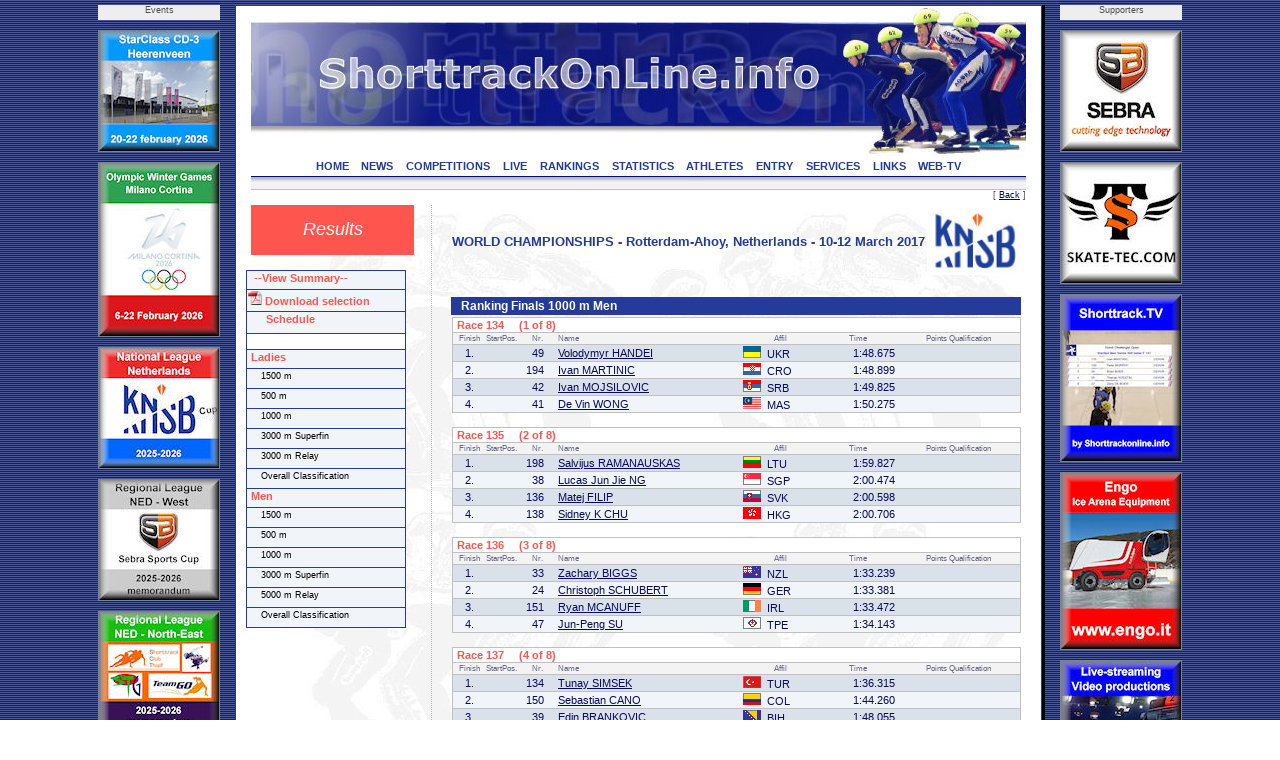

--- FILE ---
content_type: text/html; charset=UTF-8
request_url: https://www.shorttrackonline.info/compresult.php?comp=2011&cat=2&dist=3&round=15&template=
body_size: 6635
content:
<html>
<!DOCTYPE HTML PUBLIC "-//W3C//DTD HTML 4.0 Transitional//EN">

<head>
<title>ShorttrackOnLine.info - Results</title>
<script language="JavaScript1.2" src="css/menu.js"></script>
<meta name="viewport" content="width=device-width, initial-scale=1">
<meta http-equiv="Content-Type" content="text/html; charset=utf-8">
<meta name="author" content="Brand Webdesign, Daan Brand">
<link rel="stylesheet" type="text/css" href="css/style1.css">
<link rel="stylesheet" type="text/css" href="css/CL_style.css">
<link rel="shortcut icon" href="/img/STskater.ico">

<script language="JavaScript" type="text/JavaScript">
<!--
function MM_jumpMenu(targ,selObj,restore){ //v3.0
  eval(targ+".location='"+selObj.options[selObj.selectedIndex].value+"'");
  if (restore) selObj.selectedIndex=0;
}

function MM_swapImgRestore() { //v3.0
  var i,x,a=document.MM_sr; for(i=0;a&&i<a.length&&(x=a[i])&&x.oSrc;i++) x.src=x.oSrc;
}

function MM_preloadImages() { //v3.0
  var d=document; if(d.images){ if(!d.MM_p) d.MM_p=new Array();
    var i,j=d.MM_p.length,a=MM_preloadImages.arguments; for(i=0; i<a.length; i++)
    if (a[i].indexOf("#")!=0){ d.MM_p[j]=new Image; d.MM_p[j++].src=a[i];}}
}

function MM_findObj(n, d) { //v4.01
  var p,i,x;  if(!d) d=document; if((p=n.indexOf("?"))>0&&parent.frames.length) {
    d=parent.frames[n.substring(p+1)].document; n=n.substring(0,p);}
  if(!(x=d[n])&&d.all) x=d.all[n]; for (i=0;!x&&i<d.forms.length;i++) x=d.forms[i][n];
  for(i=0;!x&&d.layers&&i<d.layers.length;i++) x=MM_findObj(n,d.layers[i].document);
  if(!x && d.getElementById) x=d.getElementById(n); return x;
}

function MM_swapImage() { //v3.0
  var i,j=0,x,a=MM_swapImage.arguments; document.MM_sr=new Array; for(i=0;i<(a.length-2);i+=3)
   if ((x=MM_findObj(a[i]))!=null){document.MM_sr[j++]=x; if(!x.oSrc) x.oSrc=x.src; x.src=a[i+2];}
}

function OpenWindow(theURL,winName,features) {
  window.open(theURL,winName,features);
}
//-->
</script>

<script type="text/javascript" src="includes/overlibmws.js"></script>
</head>


<body leftmargin="0" topmargin="0" rightmargin="0" bottommargin="0" marginwidth="0" marginheight="0" style="background: url('img/blue.jpg') repeat top center">

<table width="100%" height="100%" border="0" cellpadding="0" cellspacing="0">
  <tr height="5" colspan=3><td></td></tr>
  <tr>
    <td>&nbsp;</td>

    <td width=122 valign="top">
      <table width="122" height="0" border="0" cellpadding="0" cellspacing="0">
        <tr height="15" bgcolor="eeeeee"><td align="center" class="small" valign="top">Events</td></tr>
  
        <tr height="10"><td></td></tr>
        <tr height="120"><td valign="top"><a href="http://www.StarClassonline.info" target="_blank"><img src="img/advertisements/25-button-StarClass-Heerenveen.jpg" width="120" height="120" alt="StarClass-Heerenveen" border="0" style="border:solid 1px #738793;"></a></td></tr>
      
        <tr height="10"><td></td></tr>
        <tr height="173"><td valign="top"><img src="img/advertisements/25-button-Milano-Olympics.jpg" width="120" height="173" alt="Milano Olympics" border="0" style="border:solid 1px #738793;"></td></tr>
      
        <tr height="10"><td></td></tr>
        <tr height="120"><td valign="top"><a href="http://www.shorttrackonline.info/pdf-memorandum/25-ST-KNSB-klassement.pdf" target="_blank"><img src="img/advertisements/25-button-KNSB cup.jpg" width="120" height="120" alt="KNSB cup" border="0" style="border:solid 1px #738793;"></a></td></tr>
      
        <tr height="10"><td></td></tr>
        <tr height="120"><td valign="top"><a href="http://www.shorttrackonline.info/pdf-memorandum/25-ST-Regio West-klassement.pdf" target="_blank"><img src="img/advertisements/25-button-Regio-West.jpg" width="120" height="120" alt="Regio West NED" border="0" style="border:solid 1px #738793;"></a></td></tr>
      
        <tr height="10"><td></td></tr>
        <tr height="120"><td valign="top"><a href="http://www.shorttrackonline.info/pdf-memorandum/25-ST-Regio NO-klassement.pdf" target="_blank"><img src="img/advertisements/25-button-Regio NO.jpg" width="120" height="120" alt="Regio NO" border="0" style="border:solid 1px #738793;"></a></td></tr>
      
        <tr height="10"><td></td></tr>
        <tr height="120"><td valign="top"><a href="http://www.shorttrackonline.info/pdf-memorandum/25-ST-Benelux-klassement.pdf" target="_blank"><img src="img/advertisements/25-button-Beneluxcup-serie.jpg" width="120" height="120" alt="Beneluxcup" border="0" style="border:solid 1px #738793;"></a></td></tr>
      
        <tr height="10"><td></td></tr>
        <tr height="120"><td valign="top"><a href="http://www.skatingonline.info" target="_blank"><img src="img/advertisements/25-button-Golden Sun-serie.jpg" width="120" height="120" alt="Golden Sun-serie" border="0" style="border:solid 1px #738793;"></a></td></tr>
      
      </table>
    </td>
    <td width=15></td>
  
    <td bgcolor="#243B99" width=1></td>
    <td bgcolor="#ffffff" width=15>
      <table width="100%" height="100%" border="0" cellpadding="0" cellspacing="0">
        <tr height="1" bgcolor="#243B99"><td></td></tr>
        <tr><td></td></tr>
        <tr height="1" bgcolor="#243B99"><td></td></tr>
      </table>
    </td>
    <td bgcolor="#FFFFFF" width=775 align="left" valign="top" style="border:2px;">

    <table width="100%" height="100%" border="0" cellpadding="0" cellspacing="0">
      <tr height="1" bgcolor="#243B99"><td></td></tr>
      <tr height="150">
        <td class="header"><img src="img/header.jpg" width="775" border="0" usemap="#headerlink"></td>
      </tr>

      <tr height="18" bgcolor="#ffffff" valign="top"><td align="center">
  
        <a href="index.php" class="solbutton">HOME<a>
        <a href="news.php" class="solbutton">NEWS<a>
        <a href="competitions.php" class="solbutton">COMPETITIONS<a>
        <a href="live.php" class="solbutton">LIVE<a>
        <a href="rankings.php" class="solbutton">RANKINGS<a>
        <a href="statistics.php" class="solbutton">STATISTICS<a>
        <a href="athletes.php" class="solbutton">ATHLETES<a>
        <a href="entry.php" class="solbutton">ENTRY<a>
        <a href="services.php" class="solbutton">SERVICES<a>
        <a href="links.php" class="solbutton">LINKS<a>
        <a href="web-tv.php" class="solbutton">WEB-TV<a>
      </td></tr>
      <tr height="2" bgcolor="#ffffff"><td></td></tr>
      <tr height="12"><td style="border-top: 1px solid #060D5E; border-bottom: 1px solid #c2c1bf"><img src="img/greyline.jpg" width=775></td></tr>
  
      <tr height="15" class="small" align="right" valign="top"><td>[ <a href="#" Onclick="javascript:history.back()" class="content_bottom">Back</a> ]</td></tr>
      <tr>
        <td>

          <table height="100%" border="0" cellpadding="0" cellspacing="0" STYLE="background-image: url(img/greyskaters.jpg);">
    
            <tr>
              <td width="180" valign="top">
                <table height="50" width="180" border="0" cellpadding="0" cellspacing="0">
                  <tr>

                     <td width="160" height="50" align="center" class="chapter">Results</td>
  
                    <td width="20"></td>
                  </tr>

                </table>
              </td>
              <td valign="top" width="100%" class="dotted_ver" height="300">
                <table width="100%" border="0" cellpadding="0" cellspacing="0">
                  <tr>
                     <td width=15>&nbsp;</td>
                     <td>
  
<script type="text/javascript" language="javascript">
<!--
function Open(URL) {
venster = window.open(URL, "pdf");
}
//-->
</script>

<script>

function cm_bwcheck(){
      this.ver=navigator.appVersion
      this.agent=navigator.userAgent.toLowerCase()
      this.dom=document.getElementById?1:0
      this.op5=(this.agent.indexOf("opera 5")>-1 || this.agent.indexOf("opera/5")>-1) && window.opera
  this.op6=(this.agent.indexOf("opera 6")>-1 || this.agent.indexOf("opera/6")>-1) && window.opera
  this.ie5 = (this.agent.indexOf("msie 5")>-1 && !this.op5 && !this.op6)
  this.ie55 = (this.ie5 && this.agent.indexOf("msie 5.5")>-1)
  this.ie6 = (this.agent.indexOf("msie 6")>-1 && !this.op5 && !this.op6)
      this.ie4=(this.agent.indexOf("msie")>-1 && document.all &&!this.op5 &&!this.op6 &&!this.ie5&&!this.ie6)
  this.ie = (this.ie4 || this.ie5 || this.ie6)
      this.mac=(this.agent.indexOf("mac")>-1)
      this.ns6=(this.agent.indexOf("gecko")>-1 || window.sidebar)
      this.ns4=(!this.dom && document.layers)?1:0;
      this.bw=(this.ie6 || this.ie5 || this.ie4 || this.ns4 || this.ns6 || this.op5 || this.op6)
  this.usedom= this.ns6//Use dom creation
  this.reuse = this.ie||this.usedom //Reuse layers
  this.px=this.dom&&!this.op5?"px":""
      return this
}
var bw=new cm_bwcheck()

oCMenu=new makeCM("oCMenu") //Making the menu object. Argument: menuname
if(bw.ns4) if(!oCMenu["makeMenu"] || !bw["ns4"]) self.location.reload()
oCMenu.frames = 0
oCMenu.pxBetween=0

  var templeft=!bw.ns4?cmpage.x2 / 2 - 394:cmpage.x2 / 2 - 394
  if (templeft < 10) templeft = 10
oCMenu.fromLeft=templeft
  function doonresize() {
    var templeft=!bw.ns4?cmpage.x2 / 2 - 394:cmpage.x2 / 2 - 394
    if (templeft < 10) templeft = 10
    oCMenu.fromLeft=templeft
  }
oCMenu.onresize="doonresize()"
oCMenu.fromTop=270
oCMenu.rows=0
oCMenu.menuPlacement="left"
oCMenu.offlineRoot=""
oCMenu.onlineRoot="http://www.shorttrackonline.info/"
oCMenu.resizeCheck=1
oCMenu.wait=600
oCMenu.fillImg="cm_fill.gif"
oCMenu.zIndex=0

oCMenu.useBar=1
oCMenu.barWidth="menu"
oCMenu.barHeight="menu"
oCMenu.barClass="clBar"
oCMenu.barX=0
oCMenu.barY=0
oCMenu.barBorderX=1
oCMenu.barBorderY=1
oCMenu.barBorderClass=""

oCMenu.level[0]=new cm_makeLevel()
oCMenu.level[0].width=158
oCMenu.level[0].height=19
oCMenu.level[0].regClass="clLevel0"
oCMenu.level[0].overClass="clLevel0over"
oCMenu.level[0].borderX=1
oCMenu.level[0].borderY=1
oCMenu.level[0].borderClass="clLevel0border"
oCMenu.level[0].offsetX=120
oCMenu.level[0].offsetY=-20
oCMenu.level[0].rows=0
oCMenu.level[0].arrow=0
oCMenu.level[0].arrowWidth=0
oCMenu.level[0].arrowHeight=0
oCMenu.level[0].align="bottom"

oCMenu.level[1]=new cm_makeLevel()
oCMenu.level[1].width=140
oCMenu.level[1].height=17
oCMenu.level[1].regClass="clLevel1"
oCMenu.level[1].overClass="clLevel1over"
oCMenu.level[1].align="right"
oCMenu.level[1].offsetX=0
oCMenu.level[1].offsetY=0
oCMenu.level[1].borderClass="clLevel1border"
oCMenu.level[1].borderX=1
oCMenu.level[1].borderY=1
oCMenu.level[1].rows=0
oCMenu.level[1].align="bottom"


oCMenu.makeMenu('line1','0','&nbsp; --View Summary--','compresult.php?name=Results&comp=2011&cat=99&template=summary','_blank',158,18,'','','clLevelHead','clLevel0overHead')
oCMenu.makeMenu('subline0','line1','&nbsp; &nbsp; all categories','compresult.php?name=Results&comp=2011&cat=99&template=summary','_blank')
oCMenu.makeMenu('subline1','line1','&nbsp; &nbsp; Ladies','compresult.php?name=Results&comp=2011&cat=1&template=summary','_blank')
oCMenu.makeMenu('subline2','line1','&nbsp; &nbsp; Men','compresult.php?name=Results&comp=2011&cat=2&template=summary','_blank')
oCMenu.makeMenu('line2','0','<img src="img/pdf.png"> Download selection','pdf.php?name=Results&comp=2011&cat=2&dist=3&round=15&maxNR=&template=pdf&type=&twocolumn=0','_blank',158,21,'','','clLevelHead','clLevel0overHead')

oCMenu.makeMenu('line2b','0','&nbsp; &nbsp; &nbsp; Schedule','live.php?comp=2011','_blank',158,21,'','','clLevelHead','clLevel0overHead')

oCMenu.makeMenu('line3','0','','','',158,15,'','','blank','blank')

oCMenu.makeMenu('top1','0','&nbsp;Ladies','compresult.php?comp=2011&cat=1','',158,18,'','','clLevelHead','clLevel0overHead')
  oCMenu.makeMenu('top2','0','&nbsp; &nbsp; 1500 m','compresult.php?comp=2011&cat=1&dist=1')
  oCMenu.makeMenu('sub31','top2','&nbsp; &nbsp; Heats','compresult.php?comp=2011&cat=1&dist=1&round=1')
  oCMenu.makeMenu('sub32','top2','&nbsp; &nbsp; Ranking Finals','compresult.php?comp=2011&cat=1&dist=1&round=6')
  oCMenu.makeMenu('sub33','top2','&nbsp; &nbsp; Semifinals','compresult.php?comp=2011&cat=1&dist=1&round=8')
  oCMenu.makeMenu('sub34','top2','&nbsp; &nbsp; Finals','compresult.php?comp=2011&cat=1&dist=1&round=9')
  oCMenu.makeMenu('sub35','top2','&nbsp; &nbsp; Distance Classification','compresult.php?comp=2011&cat=1&dist=1&type=class')
  oCMenu.makeMenu('top4','0','&nbsp; &nbsp; 500 m','compresult.php?comp=2011&cat=1&dist=2')
  oCMenu.makeMenu('sub51','top4','&nbsp; &nbsp; Heats','compresult.php?comp=2011&cat=1&dist=2&round=3')
  oCMenu.makeMenu('sub52','top4','&nbsp; &nbsp; Ranking Finals','compresult.php?comp=2011&cat=1&dist=2&round=7')
  oCMenu.makeMenu('sub53','top4','&nbsp; &nbsp; Quarterfinals','compresult.php?comp=2011&cat=1&dist=2&round=10')
  oCMenu.makeMenu('sub54','top4','&nbsp; &nbsp; Semifinals','compresult.php?comp=2011&cat=1&dist=2&round=11')
  oCMenu.makeMenu('sub55','top4','&nbsp; &nbsp; Finals','compresult.php?comp=2011&cat=1&dist=2&round=12')
  oCMenu.makeMenu('sub56','top4','&nbsp; &nbsp; Distance Classification','compresult.php?comp=2011&cat=1&dist=2&type=class')
  oCMenu.makeMenu('top6','0','&nbsp; &nbsp; 1000 m','compresult.php?comp=2011&cat=1&dist=3')
  oCMenu.makeMenu('sub71','top6','&nbsp; &nbsp; Heats','compresult.php?comp=2011&cat=1&dist=3&round=5')
  oCMenu.makeMenu('sub72','top6','&nbsp; &nbsp; Ranking Finals','compresult.php?comp=2011&cat=1&dist=3&round=15')
  oCMenu.makeMenu('sub73','top6','&nbsp; &nbsp; Quarterfinals','compresult.php?comp=2011&cat=1&dist=3&round=16')
  oCMenu.makeMenu('sub74','top6','&nbsp; &nbsp; Semifinals','compresult.php?comp=2011&cat=1&dist=3&round=17')
  oCMenu.makeMenu('sub75','top6','&nbsp; &nbsp; Finals','compresult.php?comp=2011&cat=1&dist=3&round=18')
  oCMenu.makeMenu('sub76','top6','&nbsp; &nbsp; Distance Classification','compresult.php?comp=2011&cat=1&dist=3&type=class')
  oCMenu.makeMenu('top8','0','&nbsp; &nbsp; 3000 m Superfin','compresult.php?comp=2011&cat=1&dist=6')
  oCMenu.makeMenu('sub91','top8','&nbsp; &nbsp; Final','compresult.php?comp=2011&cat=1&dist=6&round=19')
  oCMenu.makeMenu('top10','0','&nbsp; &nbsp; 3000 m Relay','compresult.php?comp=2011&cat=1&dist=4')
  oCMenu.makeMenu('sub111','top10','&nbsp; &nbsp; Semifinals','compresult.php?comp=2011&cat=1&dist=4&round=13')
  oCMenu.makeMenu('sub112','top10','&nbsp; &nbsp; Finals','compresult.php?comp=2011&cat=1&dist=4&round=20')
  oCMenu.makeMenu('top11','0','&nbsp; &nbsp; Overall Classification','compresult.php?comp=2011&cat=1&dist=0&type=class')
oCMenu.makeMenu('top12','0','&nbsp;Men','compresult.php?comp=2011&cat=2','',158,18,'','','clLevelHead','clLevel0overHead')
  oCMenu.makeMenu('top14','0','&nbsp; &nbsp; 1500 m','compresult.php?comp=2011&cat=2&dist=1')
  oCMenu.makeMenu('sub151','top14','&nbsp; &nbsp; Heats','compresult.php?comp=2011&cat=2&dist=1&round=1')
  oCMenu.makeMenu('sub152','top14','&nbsp; &nbsp; Ranking Finals','compresult.php?comp=2011&cat=2&dist=1&round=6')
  oCMenu.makeMenu('sub153','top14','&nbsp; &nbsp; Semifinals','compresult.php?comp=2011&cat=2&dist=1&round=8')
  oCMenu.makeMenu('sub154','top14','&nbsp; &nbsp; Finals','compresult.php?comp=2011&cat=2&dist=1&round=9')
  oCMenu.makeMenu('sub155','top14','&nbsp; &nbsp; Distance Classification','compresult.php?comp=2011&cat=2&dist=1&type=class')
  oCMenu.makeMenu('top16','0','&nbsp; &nbsp; 500 m','compresult.php?comp=2011&cat=2&dist=2')
  oCMenu.makeMenu('sub171','top16','&nbsp; &nbsp; Preliminaries','compresult.php?comp=2011&cat=2&dist=2&round=2')
  oCMenu.makeMenu('sub172','top16','&nbsp; &nbsp; Heats','compresult.php?comp=2011&cat=2&dist=2&round=3')
  oCMenu.makeMenu('sub173','top16','&nbsp; &nbsp; Ranking Finals','compresult.php?comp=2011&cat=2&dist=2&round=7')
  oCMenu.makeMenu('sub174','top16','&nbsp; &nbsp; Quarterfinals','compresult.php?comp=2011&cat=2&dist=2&round=10')
  oCMenu.makeMenu('sub175','top16','&nbsp; &nbsp; Semifinals','compresult.php?comp=2011&cat=2&dist=2&round=11')
  oCMenu.makeMenu('sub176','top16','&nbsp; &nbsp; Finals','compresult.php?comp=2011&cat=2&dist=2&round=12')
  oCMenu.makeMenu('sub177','top16','&nbsp; &nbsp; Distance Classification','compresult.php?comp=2011&cat=2&dist=2&type=class')
  oCMenu.makeMenu('top18','0','&nbsp; &nbsp; 1000 m','compresult.php?comp=2011&cat=2&dist=3')
  oCMenu.makeMenu('sub191','top18','&nbsp; &nbsp; Preliminaries','compresult.php?comp=2011&cat=2&dist=3&round=4')
  oCMenu.makeMenu('sub192','top18','&nbsp; &nbsp; Heats','compresult.php?comp=2011&cat=2&dist=3&round=5')
  oCMenu.makeMenu('sub193','top18','&nbsp; &nbsp; Ranking Finals','compresult.php?comp=2011&cat=2&dist=3&round=15')
  oCMenu.makeMenu('sub194','top18','&nbsp; &nbsp; Quarterfinals','compresult.php?comp=2011&cat=2&dist=3&round=16')
  oCMenu.makeMenu('sub195','top18','&nbsp; &nbsp; Semifinals','compresult.php?comp=2011&cat=2&dist=3&round=17')
  oCMenu.makeMenu('sub196','top18','&nbsp; &nbsp; Finals','compresult.php?comp=2011&cat=2&dist=3&round=18')
  oCMenu.makeMenu('sub197','top18','&nbsp; &nbsp; Distance Classification','compresult.php?comp=2011&cat=2&dist=3&type=class')
  oCMenu.makeMenu('top20','0','&nbsp; &nbsp; 3000 m Superfin','compresult.php?comp=2011&cat=2&dist=6')
  oCMenu.makeMenu('sub211','top20','&nbsp; &nbsp; Final','compresult.php?comp=2011&cat=2&dist=6&round=19')
  oCMenu.makeMenu('top22','0','&nbsp; &nbsp; 5000 m Relay','compresult.php?comp=2011&cat=2&dist=5')
  oCMenu.makeMenu('sub231','top22','&nbsp; &nbsp; Semifinals','compresult.php?comp=2011&cat=2&dist=5&round=14')
  oCMenu.makeMenu('sub232','top22','&nbsp; &nbsp; Finals','compresult.php?comp=2011&cat=2&dist=5&round=21')
  oCMenu.makeMenu('top23','0','&nbsp; &nbsp; Overall Classification','compresult.php?comp=2011&cat=2&dist=0&type=class')
oCMenu.construct()

</script>

<table width="100%">
<tr>
  <td height=400 valign="top">
  
  <table width=100% cellspacing="0" cellpadding="0">
    <tr valign="center">
      <td class="head" align="center" width="100%">WORLD CHAMPIONSHIPS - Rotterdam-Ahoy, Netherlands - 10-12 March 2017</td><td class="head" align="center" width="110.17595042058"><img src="logos/KNSB.jpg" width="95.175950420584"></td>
    </tr>
  </table>
      
<table width=100% cellpadding=1 cellspacing=1 border=0>
      
    <tr><td>&nbsp;</td></tr>

    <tr><td width=100% class="racehead" align=left>Ranking Finals 1000 m Men</td>
       </tr>
        
      <tr><td colspan=2>
          <table class="race" width=100% cellpadding=1 cellspacing=0 border=0>
            <tr><th colspan=8 align=left>&nbsp;Race 134 &nbsp; &nbsp; (1 of 8)</th>
                <th colspan=2 align="left"> &nbsp; &nbsp; </th>
            </tr>
            <tr class="legend"><td align=center>Finish</td><td align=center>StartPos.</td><td align=center colspan=2>Nr.</td><td align=left>Name</td><td></td><td align=center>Affil</td><td align=center>Time</td><td align=right>Points</td><td>Qualification</td></tr>
          <tr bgcolor=#DAE1EB><td width=30 class="c">1.</td><td width=25 class="c"></td><td width=25 class="r">49</td><td width=10 class="l">&nbsp;</td><td width=200 class="l" colspan=2><a href="http://www.shorttrackonline.info/skaterbio.php?id=STUKR12508199701&template=">Volodymyr HANDEI</a></td><td width=75 class="l"> <img src="img/flags/UKR.gif" height="12" width="18"> &nbsp;UKR</td><td width=75 class="r">1:48.675</td><td width=50 class="r"></td><td width=70 class="c">&nbsp;</td></tr>
          <tr bgcolor=#F1F4F8><td width=30 class="c">2.</td><td width=25 class="c"></td><td width=25 class="r">194</td><td width=10 class="l">&nbsp;</td><td width=200 class="l" colspan=2><a href="http://www.shorttrackonline.info/skaterbio.php?id=STCRO10705199601&template=">Ivan MARTINIC</a></td><td width=75 class="l"> <img src="img/flags/CRO.gif" height="12" width="18"> &nbsp;CRO</td><td width=75 class="r">1:48.899</td><td width=50 class="r"></td><td width=70 class="c"></td></tr>
          <tr bgcolor=#DAE1EB><td width=30 class="c">3.</td><td width=25 class="c"></td><td width=25 class="r">42</td><td width=10 class="l">&nbsp;</td><td width=200 class="l" colspan=2><a href="http://www.shorttrackonline.info/skaterbio.php?id=STSRB10310199601&template=">Ivan MOJSILOVIC</a></td><td width=75 class="l"> <img src="img/flags/SRB.gif" height="12" width="18"> &nbsp;SRB</td><td width=75 class="r">1:49.825</td><td width=50 class="r"></td><td width=70 class="c"></td></tr>
          <tr bgcolor=#F1F4F8><td width=30 class="c">4.</td><td width=25 class="c"></td><td width=25 class="r">41</td><td width=10 class="l">&nbsp;</td><td width=200 class="l" colspan=2><a href="http://www.shorttrackonline.info/skaterbio.php?id=STMAS13108199601&template=">De Vin WONG</a></td><td width=75 class="l"> <img src="img/flags/MAS.gif" height="12" width="18"> &nbsp;MAS</td><td width=75 class="r">1:50.275</td><td width=50 class="r"></td><td width=70 class="c"></td></tr>
        </table>
      </td></tr>
    
      <tr><td colspan=2>
          <table class="race" width=100% cellpadding=1 cellspacing=0 border=0>
            <tr><th colspan=8 align=left>&nbsp;Race 135 &nbsp; &nbsp; (2 of 8)</th>
                <th colspan=2 align="left"> &nbsp; &nbsp; </th>
            </tr>
            <tr class="legend"><td align=center>Finish</td><td align=center>StartPos.</td><td align=center colspan=2>Nr.</td><td align=left>Name</td><td></td><td align=center>Affil</td><td align=center>Time</td><td align=right>Points</td><td>Qualification</td></tr>
          <tr bgcolor=#DAE1EB><td width=30 class="c">1.</td><td width=25 class="c"></td><td width=25 class="r">198</td><td width=10 class="l">&nbsp;</td><td width=200 class="l" colspan=2><a href="http://www.shorttrackonline.info/skaterbio.php?id=STLTU11708200001&template=">Salvijus RAMANAUSKAS</a></td><td width=75 class="l"> <img src="img/flags/LTU.gif" height="12" width="18"> &nbsp;LTU</td><td width=75 class="r">1:59.827</td><td width=50 class="r"></td><td width=70 class="c">&nbsp;</td></tr>
          <tr bgcolor=#F1F4F8><td width=30 class="c">2.</td><td width=25 class="c"></td><td width=25 class="r">38</td><td width=10 class="l">&nbsp;</td><td width=200 class="l" colspan=2><a href="http://www.shorttrackonline.info/skaterbio.php?id=STSGP11310198801&template=">Lucas Jun Jie NG</a></td><td width=75 class="l"> <img src="img/flags/SGP.gif" height="12" width="18"> &nbsp;SGP</td><td width=75 class="r">2:00.474</td><td width=50 class="r"></td><td width=70 class="c"></td></tr>
          <tr bgcolor=#DAE1EB><td width=30 class="c">3.</td><td width=25 class="c"></td><td width=25 class="r">136</td><td width=10 class="l">&nbsp;</td><td width=200 class="l" colspan=2><a href="http://www.shorttrackonline.info/skaterbio.php?id=STSVK13010199801&template=">Matej FILIP</a></td><td width=75 class="l"> <img src="img/flags/SVK.gif" height="12" width="18"> &nbsp;SVK</td><td width=75 class="r">2:00.598</td><td width=50 class="r"></td><td width=70 class="c"></td></tr>
          <tr bgcolor=#F1F4F8><td width=30 class="c">4.</td><td width=25 class="c"></td><td width=25 class="r">138</td><td width=10 class="l">&nbsp;</td><td width=200 class="l" colspan=2><a href="http://www.shorttrackonline.info/skaterbio.php?id=STHKG12207199901&template=">Sidney K CHU</a></td><td width=75 class="l"> <img src="img/flags/HKG.gif" height="12" width="18"> &nbsp;HKG</td><td width=75 class="r">2:00.706</td><td width=50 class="r"></td><td width=70 class="c"></td></tr>
        </table>
      </td></tr>
    
      <tr><td colspan=2>
          <table class="race" width=100% cellpadding=1 cellspacing=0 border=0>
            <tr><th colspan=8 align=left>&nbsp;Race 136 &nbsp; &nbsp; (3 of 8)</th>
                <th colspan=2 align="left"> &nbsp; &nbsp; </th>
            </tr>
            <tr class="legend"><td align=center>Finish</td><td align=center>StartPos.</td><td align=center colspan=2>Nr.</td><td align=left>Name</td><td></td><td align=center>Affil</td><td align=center>Time</td><td align=right>Points</td><td>Qualification</td></tr>
          <tr bgcolor=#DAE1EB><td width=30 class="c">1.</td><td width=25 class="c"></td><td width=25 class="r">33</td><td width=10 class="l">&nbsp;</td><td width=200 class="l" colspan=2><a href="http://www.shorttrackonline.info/skaterbio.php?id=STNZL11303199901&template=">Zachary BIGGS</a></td><td width=75 class="l"> <img src="img/flags/NZL.gif" height="12" width="18"> &nbsp;NZL</td><td width=75 class="r">1:33.239</td><td width=50 class="r"></td><td width=70 class="c">&nbsp;</td></tr>
          <tr bgcolor=#F1F4F8><td width=30 class="c">2.</td><td width=25 class="c"></td><td width=25 class="r">24</td><td width=10 class="l">&nbsp;</td><td width=200 class="l" colspan=2><a href="http://www.shorttrackonline.info/skaterbio.php?id=STGER10508199401&template=">Christoph SCHUBERT</a></td><td width=75 class="l"> <img src="img/flags/GER.gif" height="12" width="18"> &nbsp;GER</td><td width=75 class="r">1:33.381</td><td width=50 class="r"></td><td width=70 class="c"></td></tr>
          <tr bgcolor=#DAE1EB><td width=30 class="c">3.</td><td width=25 class="c"></td><td width=25 class="r">151</td><td width=10 class="l">&nbsp;</td><td width=200 class="l" colspan=2><a href="http://www.shorttrackonline.info/skaterbio.php?id=STIRL10211199401&template=">Ryan MCANUFF</a></td><td width=75 class="l"> <img src="img/flags/IRL.gif" height="12" width="18"> &nbsp;IRL</td><td width=75 class="r">1:33.472</td><td width=50 class="r"></td><td width=70 class="c"></td></tr>
          <tr bgcolor=#F1F4F8><td width=30 class="c">4.</td><td width=25 class="c"></td><td width=25 class="r">47</td><td width=10 class="l">&nbsp;</td><td width=200 class="l" colspan=2><a href="http://www.shorttrackonline.info/skaterbio.php?id=STTPE12803199801&template=">Jun-Peng SU</a></td><td width=75 class="l"> <img src="img/flags/TPE.gif" height="12" width="18"> &nbsp;TPE</td><td width=75 class="r">1:34.143</td><td width=50 class="r"></td><td width=70 class="c"></td></tr>
        </table>
      </td></tr>
    
      <tr><td colspan=2>
          <table class="race" width=100% cellpadding=1 cellspacing=0 border=0>
            <tr><th colspan=8 align=left>&nbsp;Race 137 &nbsp; &nbsp; (4 of 8)</th>
                <th colspan=2 align="left"> &nbsp; &nbsp; </th>
            </tr>
            <tr class="legend"><td align=center>Finish</td><td align=center>StartPos.</td><td align=center colspan=2>Nr.</td><td align=left>Name</td><td></td><td align=center>Affil</td><td align=center>Time</td><td align=right>Points</td><td>Qualification</td></tr>
          <tr bgcolor=#DAE1EB><td width=30 class="c">1.</td><td width=25 class="c"></td><td width=25 class="r">134</td><td width=10 class="l">&nbsp;</td><td width=200 class="l" colspan=2><a href="http://www.shorttrackonline.info/skaterbio.php?id=STTUR10812199901&template=">Tunay SIMSEK</a></td><td width=75 class="l"> <img src="img/flags/TUR.gif" height="12" width="18"> &nbsp;TUR</td><td width=75 class="r">1:36.315</td><td width=50 class="r"></td><td width=70 class="c">&nbsp;</td></tr>
          <tr bgcolor=#F1F4F8><td width=30 class="c">2.</td><td width=25 class="c"></td><td width=25 class="r">150</td><td width=10 class="l">&nbsp;</td><td width=200 class="l" colspan=2><a href="http://www.shorttrackonline.info/skaterbio.php?id=STCOL10203198701&template=">Sebastian CANO</a></td><td width=75 class="l"> <img src="img/flags/COL.gif" height="12" width="18"> &nbsp;COL</td><td width=75 class="r">1:44.260</td><td width=50 class="r"></td><td width=70 class="c"></td></tr>
          <tr bgcolor=#DAE1EB><td width=30 class="c">3.</td><td width=25 class="c"></td><td width=25 class="r">39</td><td width=10 class="l">&nbsp;</td><td width=200 class="l" colspan=2><a href="http://www.shorttrackonline.info/skaterbio.php?id=STBIH10307199001&template=">Edin BRANKOVIC</a></td><td width=75 class="l"> <img src="img/flags/BIH.gif" height="12" width="18"> &nbsp;BIH</td><td width=75 class="r">1:48.055</td><td width=50 class="r"></td><td width=70 class="c"></td></tr>
          <tr bgcolor=#F1F4F8><td width=30 class="c"></td><td width=25 class="c"></td><td width=25 class="r">48</td><td width=10 class="l">&nbsp;</td><td width=200 class="l" colspan=2><a href="http://www.shorttrackonline.info/skaterbio.php?id=STAUT10112199601&template=">Dominic ANDERMANN</a></td><td width=75 class="l"> <img src="img/flags/AUT.gif" height="12" width="18"> &nbsp;AUT</td><td width=75 class="r">P</td><td width=50 class="r"></td><td width=70 class="c"></td></tr>
        </table>
      </td></tr>
    
      <tr><td colspan=2>
          <table class="race" width=100% cellpadding=1 cellspacing=0 border=0>
            <tr><th colspan=8 align=left>&nbsp;Race 138 &nbsp; &nbsp; (5 of 8)</th>
                <th colspan=2 align="left"> &nbsp; &nbsp; </th>
            </tr>
            <tr class="legend"><td align=center>Finish</td><td align=center>StartPos.</td><td align=center colspan=2>Nr.</td><td align=left>Name</td><td></td><td align=center>Affil</td><td align=center>Time</td><td align=right>Points</td><td>Qualification</td></tr>
          <tr bgcolor=#DAE1EB><td width=30 class="c">1.</td><td width=25 class="c"></td><td width=25 class="r">84</td><td width=10 class="l">&nbsp;</td><td width=200 class="l" colspan=2><a href="http://www.shorttrackonline.info/skaterbio.php?id=STITA10209199301&template=">Andrea CASSINELLI</a></td><td width=75 class="l"> <img src="img/flags/ITA.gif" height="12" width="18"> &nbsp;ITA</td><td width=75 class="r">1:34.007</td><td width=50 class="r"></td><td width=70 class="c">&nbsp;</td></tr>
          <tr bgcolor=#F1F4F8><td width=30 class="c">2.</td><td width=25 class="c"></td><td width=25 class="r">35</td><td width=10 class="l">&nbsp;</td><td width=200 class="l" colspan=2><a href="http://www.shorttrackonline.info/skaterbio.php?id=STAUS11507199301&template=">Pierre BODA</a></td><td width=75 class="l"> <img src="img/flags/AUS.gif" height="12" width="18"> &nbsp;AUS</td><td width=75 class="r">1:34.601</td><td width=50 class="r"></td><td width=70 class="c"></td></tr>
          <tr bgcolor=#DAE1EB><td width=30 class="c">3.</td><td width=25 class="c"></td><td width=25 class="r">142</td><td width=10 class="l">&nbsp;</td><td width=200 class="l" colspan=2><a href="http://www.shorttrackonline.info/skaterbio.php?id=STBEL10805199501&template=">Gert-Jan GOEMINNE</a></td><td width=75 class="l"> <img src="img/flags/BEL.gif" height="12" width="18"> &nbsp;BEL</td><td width=75 class="r">1:34.648</td><td width=50 class="r"></td><td width=70 class="c"></td></tr>
          <tr bgcolor=#F1F4F8><td width=30 class="c">4.</td><td width=25 class="c"></td><td width=25 class="r">119</td><td width=10 class="l">&nbsp;</td><td width=200 class="l" colspan=2><a href="http://www.shorttrackonline.info/skaterbio.php?id=STBUL10903199701&template=">Dimitar GEORGIEV</a></td><td width=75 class="l"> <img src="img/flags/BUL.gif" height="12" width="18"> &nbsp;BUL</td><td width=75 class="r">1:35.084</td><td width=50 class="r"></td><td width=70 class="c"></td></tr>
        </table>
      </td></tr>
    
      <tr><td colspan=2>
          <table class="race" width=100% cellpadding=1 cellspacing=0 border=0>
            <tr><th colspan=8 align=left>&nbsp;Race 139 &nbsp; &nbsp; (6 of 8)</th>
                <th colspan=2 align="left"> &nbsp; &nbsp; </th>
            </tr>
            <tr class="legend"><td align=center>Finish</td><td align=center>StartPos.</td><td align=center colspan=2>Nr.</td><td align=left>Name</td><td></td><td align=center>Affil</td><td align=center>Time</td><td align=right>Points</td><td>Qualification</td></tr>
          <tr bgcolor=#DAE1EB><td width=30 class="c">1.</td><td width=25 class="c"></td><td width=25 class="r">45</td><td width=10 class="l">&nbsp;</td><td width=200 class="l" colspan=2><a href="http://www.shorttrackonline.info/skaterbio.php?id=STPOL11308199901&template=">Rafal ANIKIEJ</a></td><td width=75 class="l"> <img src="img/flags/POL.gif" height="12" width="18"> &nbsp;POL</td><td width=75 class="r">1:31.274</td><td width=50 class="r"></td><td width=70 class="c">&nbsp;</td></tr>
          <tr bgcolor=#F1F4F8><td width=30 class="c">2.</td><td width=25 class="c"></td><td width=25 class="r">22</td><td width=10 class="l">&nbsp;</td><td width=200 class="l" colspan=2><a href="http://www.shorttrackonline.info/skaterbio.php?id=STBEL10307199601&template=">Jens ALMEY</a></td><td width=75 class="l"> <img src="img/flags/BEL.gif" height="12" width="18"> &nbsp;BEL</td><td width=75 class="r">1:31.675</td><td width=50 class="r"></td><td width=70 class="c"></td></tr>
          <tr bgcolor=#DAE1EB><td width=30 class="c">3.</td><td width=25 class="c"></td><td width=25 class="r">87</td><td width=10 class="l">&nbsp;</td><td width=200 class="l" colspan=2><a href="http://www.shorttrackonline.info/skaterbio.php?id=STBLR11507199101&template=">Maksim SIARHEYU</a></td><td width=75 class="l"> <img src="img/flags/BLR.gif" height="12" width="18"> &nbsp;BLR</td><td width=75 class="r">1:31.801</td><td width=50 class="r"></td><td width=70 class="c"></td></tr>
          <tr bgcolor=#F1F4F8><td width=30 class="c"></td><td width=25 class="c"></td><td width=25 class="r">143</td><td width=10 class="l">&nbsp;</td><td width=200 class="l" colspan=2><a href="http://www.shorttrackonline.info/skaterbio.php?id=STSWE11203199801&template=">Jacob JANSSON</a></td><td width=75 class="l"> <img src="img/flags/SWE.gif" height="12" width="18"> &nbsp;SWE</td><td width=75 class="r">P</td><td width=50 class="r"></td><td width=70 class="c"></td></tr>
        </table>
      </td></tr>
    
      <tr><td colspan=2>
          <table class="race" width=100% cellpadding=1 cellspacing=0 border=0>
            <tr><th colspan=8 align=left>&nbsp;Race 140 &nbsp; &nbsp; (7 of 8)</th>
                <th colspan=2 align="left"> &nbsp; &nbsp; </th>
            </tr>
            <tr class="legend"><td align=center>Finish</td><td align=center>StartPos.</td><td align=center colspan=2>Nr.</td><td align=left>Name</td><td></td><td align=center>Affil</td><td align=center>Time</td><td align=right>Points</td><td>Qualification</td></tr>
          <tr bgcolor=#DAE1EB><td width=30 class="c">1.</td><td width=25 class="c"></td><td width=25 class="r">43</td><td width=10 class="l">&nbsp;</td><td width=200 class="l" colspan=2><a href="http://www.shorttrackonline.info/skaterbio.php?id=STITA11107199301&template=">Tommaso DOTTI</a></td><td width=75 class="l"> <img src="img/flags/ITA.gif" height="12" width="18"> &nbsp;ITA</td><td width=75 class="r">1:32.841</td><td width=50 class="r"></td><td width=70 class="c">&nbsp;</td></tr>
          <tr bgcolor=#F1F4F8><td width=30 class="c">2.</td><td width=25 class="c"></td><td width=25 class="r">80</td><td width=10 class="l">&nbsp;</td><td width=200 class="l" colspan=2><a href="http://www.shorttrackonline.info/skaterbio.php?id=STGBR12610199201&template=">Josh CHEETHAM</a></td><td width=75 class="l"> <img src="img/flags/GBR.gif" height="12" width="18"> &nbsp;GBR</td><td width=75 class="r">1:33.814</td><td width=50 class="r"></td><td width=70 class="c"></td></tr>
          <tr bgcolor=#DAE1EB><td width=30 class="c">3.</td><td width=25 class="c"></td><td width=25 class="r">111</td><td width=10 class="l">&nbsp;</td><td width=200 class="l" colspan=2><a href="http://www.shorttrackonline.info/skaterbio.php?id=STNOR11608199101&template=">Einar AGDESTEIN</a></td><td width=75 class="l"> <img src="img/flags/NOR.gif" height="12" width="18"> &nbsp;NOR</td><td width=75 class="r">1:34.345</td><td width=50 class="r"></td><td width=70 class="c"></td></tr>
          <tr bgcolor=#F1F4F8><td width=30 class="c"></td><td width=25 class="c"></td><td width=25 class="r">36</td><td width=10 class="l">&nbsp;</td><td width=200 class="l" colspan=2><a href="http://www.shorttrackonline.info/skaterbio.php?id=STLAT12211199701&template=">Roberts ZVEJNIEKS</a></td><td width=75 class="l"> <img src="img/flags/LAT.gif" height="12" width="18"> &nbsp;LAT</td><td width=75 class="r">P</td><td width=50 class="r"></td><td width=70 class="c"></td></tr>
        </table>
      </td></tr>
    
      <tr><td colspan=2>
          <table class="race" width=100% cellpadding=1 cellspacing=0 border=0>
            <tr><th colspan=8 align=left>&nbsp;Race 141 &nbsp; &nbsp; (8 of 8)</th>
                <th colspan=2 align="left"> &nbsp; &nbsp; </th>
            </tr>
            <tr class="legend"><td align=center>Finish</td><td align=center>StartPos.</td><td align=center colspan=2>Nr.</td><td align=left>Name</td><td></td><td align=center>Affil</td><td align=center>Time</td><td align=right>Points</td><td>Qualification</td></tr>
          <tr bgcolor=#DAE1EB><td width=30 class="c">1.</td><td width=25 class="c"></td><td width=25 class="r">90</td><td width=10 class="l">&nbsp;</td><td width=200 class="l" colspan=2><a href="http://www.shorttrackonline.info/skaterbio.php?id=STJPN12503199201&template=">Keita WATANABE</a></td><td width=75 class="l"> <img src="img/flags/JPN.gif" height="12" width="18"> &nbsp;JPN</td><td width=75 class="r">1:28.100</td><td width=50 class="r"></td><td width=70 class="c">&nbsp;</td></tr>
          <tr bgcolor=#F1F4F8><td width=30 class="c">2.</td><td width=25 class="c"></td><td width=25 class="r">65</td><td width=10 class="l">&nbsp;</td><td width=200 class="l" colspan=2><a href="http://www.shorttrackonline.info/skaterbio.php?id=STFRA12304198501&template=">Thibaut FAUCONNET</a></td><td width=75 class="l"> <img src="img/flags/FRA.gif" height="12" width="18"> &nbsp;FRA</td><td width=75 class="r">1:28.230</td><td width=50 class="r"></td><td width=70 class="c"></td></tr>
          <tr bgcolor=#DAE1EB><td width=30 class="c">3.</td><td width=25 class="c"></td><td width=25 class="r">12</td><td width=10 class="l">&nbsp;</td><td width=200 class="l" colspan=2><a href="http://www.shorttrackonline.info/skaterbio.php?id=STKAZ10708199501&template=">Denis NIKISHA</a></td><td width=75 class="l"> <img src="img/flags/KAZ.gif" height="12" width="18"> &nbsp;KAZ</td><td width=75 class="r">1:28.445</td><td width=50 class="r"></td><td width=70 class="c"></td></tr>
          <tr bgcolor=#F1F4F8><td width=30 class="c">4.</td><td width=25 class="c"></td><td width=25 class="r">85</td><td width=10 class="l">&nbsp;</td><td width=200 class="l" colspan=2><a href="http://www.shorttrackonline.info/skaterbio.php?id=STFRA10612199601&template=">Tristan NAVARRO</a></td><td width=75 class="l"> <img src="img/flags/FRA.gif" height="12" width="18"> &nbsp;FRA</td><td width=75 class="r">1:28.512</td><td width=50 class="r"></td><td width=70 class="c"></td></tr>
</table>
  
  </td>
</tr>
</table>
  

<br><br>
</td>
</tr>
</table>

  
<a href="?comp=2011&cat=2&dist=3&round=15&template=change" style="color:#ffffff;background-color:#ffffff;text-decoration:none"><div style="font-size:1px;">.</div></a>
  
                    </td>
                  </tr>
                </table>
              </td>
            </tr>
  <tr valign="bottom"><td><p class="small"style="margin-bottom:0em">Contact:</p>
  <p class="small"><a href="mailto:webmaster@shorttrackonline.info"><img src="img/webmaster.jpg" border=0></a></p>
  <p class="small"><a href="mailto:info@shorttrackonline.info"><img src="img/admin.jpg" border=0></a></p></td><td class="dotted_ver">&nbsp;</td></tr>
          </table>
        </td>
      </tr>
      <tr height="15" class="small" align="right" valign="top"><td>[ <a href="#" Onclick="javascript:history.back()" class="content_bottom">Back</a> ]</td></tr>
      <tr height="1" bgcolor="#243B99"><td></td></tr>
      <tr height="20"><td class="small" align="center"><a href="copyright.php">copyright & ownership</a>
</td></tr>
      <tr height="1" bgcolor="#243B99"><td></td></tr>
    </table>

    </td>
    <td bgcolor="#ffffff" width=15>
      <table width="100%" height="100%" border="0" cellpadding="0" cellspacing="0">
        <tr height="1" bgcolor="#243B99"><td></td></tr>
        <tr><td></td></tr>
        <tr height="1" bgcolor="#243B99"><td></td></tr>
      </table>
    </td>
    <td bgcolor="#243B99" width=1></td>
    <td bgcolor="#000000" width=3></td>

    <td width=15></td>
    <td width=122 valign="top">
      <table width="122" height="1690" border="0" cellpadding="0" cellspacing="0">
        <tr height="15" bgcolor="eeeeee"><td align="center" class="small" valign="top">Supporters</td></tr>
  
        <tr height="10"><td></td></tr>
        <tr height="120"><td valign="top"><a href="http://www.sebrasports.com" target="_blank"><img src="img/advertisements/24-button-Sebra.jpg" width="120" height="120" alt="Sebra Sports" border="0" style="border:solid 1px #738793;"></a></td></tr>
      
        <tr height="10"><td></td></tr>
        <tr height="120"><td valign="top"><a href="http://www.Skate-tec.com" target="_blank"><img src="img/advertisements/24-button-Skate-Tec.jpg" width="120" height="120" alt="Skate-Tec" border="0" style="border:solid 1px #738793;"></a></td></tr>
      
        <tr height="10"><td></td></tr>
        <tr height="166"><td valign="top"><a href="http://www.shorttrack.tv" target="_blank"><img src="img/advertisements/25-button-STTV.jpg" width="120" height="166" alt="FF" border="0" style="border:solid 1px #738793;"></a></td></tr>
      
        <tr height="10"><td></td></tr>
        <tr height="176"><td valign="top"><a href="http://www.engo.it/en/" target="_blank"><img src="img/advertisements/24-button-Engo.jpg" width="120" height="176" alt="Engo" border="0" style="border:solid 1px #738793;"></a></td></tr>
      
        <tr height="10"><td></td></tr>
        <tr height="176"><td valign="top"><a href="http://www.PB-Event.nl" target="_blank"><img src="img/advertisements/24-button-Video Productions.jpg" width="120" height="176" alt="VideoProd" border="0" style="border:solid 1px #738793;"></a></td></tr>
      
        <tr height="10"><td></td></tr>
        <tr height="176"><td valign="top"><a href="http://www.comfort-producten.nl/en/" target="_blank"><img src="img/advertisements/24-button-Kilimanjaro.jpg" width="120" height="176" alt="Kilimanjaro" border="0" style="border:solid 1px #738793;"></a></td></tr>
      
        <tr height="10"><td></td></tr>
        <tr height="176"><td valign="top"><a href="http://www.PB-Event.nl" target="_blank"><img src="img/advertisements/24-button-Photo Finish.jpg" width="120" height="176" alt="FF" border="0" style="border:solid 1px #738793;"></a></td></tr>
      
        <tr height="10"><td></td></tr>
        <tr height="120"><td valign="top"><a href="http://www.ehs-staybent.com" target="_blank"><img src="img/advertisements/24-button-EHS StayBent.jpg" width="120" height="120" alt="EHS-StayBent" border="0" style="border:solid 1px #738793;"></a></td></tr>
      
        <tr height="10"><td></td></tr>
        <tr height="176"><td valign="top"><a href="http://www.Eraton.nl" target="_blank"><img src="img/advertisements/24-button-Eraton.jpg" width="120" height="176" alt="Eraton" border="0" style="border:solid 1px #738793;"></a></td></tr>
      
        <tr height="10"><td></td></tr>
        <tr height="169"><td valign="top"><a href="http://www.impakt-sport.com" target="_blank"><img src="img/advertisements/18-banner-Impakt.jpg" width="120" height="169" alt="Impakt Sport" border="0" style="border:solid 1px #738793;"></a></td></tr>
      
      </table>
    </td>
      <td>&nbsp;</td>
  </tr>
  <tr height="3"><td></td><td colspan=6 bgcolor="#000000"></td></tr>
  <tr height="2"><td></td><td colspan=6></td></tr>
</table>
</body>
</html>

